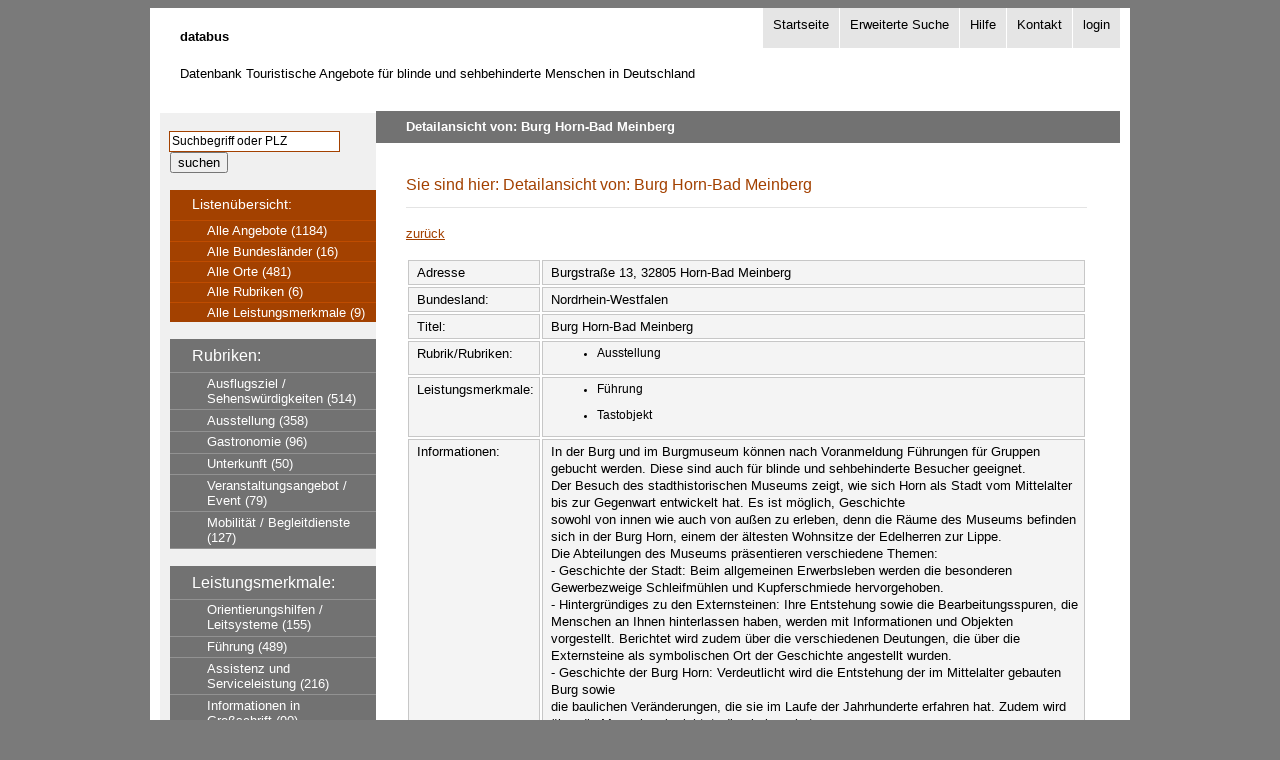

--- FILE ---
content_type: text/html; charset=ISO-8859-1
request_url: http://databus.dbsv.org/databus/index.php?request=5&versionid=4918&show=1&ct=3
body_size: 14118
content:



<!DOCTYPE html PUBLIC "-//W3C//DTD XHTML 1.0 Transitional//EN" "http://www.w3.org/TR/xhtml1/DTD/xhtml1-transitional.dtd">
<html xmlns="http://www.w3.org/1999/xhtml" lang="de">
<head><!--[if lte IE 6]>
  <script src="keypress.js" type="text/javascript"></script>
<![endif]-->
<title>Detailansicht von: Burg Horn-Bad Meinberg - databus</title>
	<link rel="stylesheet" href="css/standard.css" type="text/css" media="screen, projection, tv" />
	<meta http-equiv="Content-Type" content="text/html;charset=ISO-8859-1" />
</head>
<body id="top">
<div id="wrapper">
	<div class="sprunglinks">
<p>Springe direkt
	  <a href="#inhalt" accesskey="8">zum Inhalt</a>
	  <a href="#sp_navigation">zur Navigation</a>
	  <a href="#sp_suche">zur Schnellsuche</a>
	  <a href="#sp_login">zum Login</a>
	  </p>
	</div>

	<div id="header">
		<div class="inside">
			<p class="logo"><strong>databus</strong></p>
			<p class="logo">Datenbank Touristische Angebote für blinde und sehbehinderte Menschen in Deutschland</p>
  			<div id="claim">
  				<p>Detailansicht von: Burg Horn-Bad Meinberg</p>
  			</div>
<h1 class="invisible"><a name="sp_navigation">Navigation</a></h1>
			<span class="stopFloat"></span>
			<div class="mod_customnav block" id="servicemenue">
				<ul class="level_1"><li><a href="http://databus.dbsv.org/databus/index.php?request=start" accesskey="0"><span class="link">Startseite</span></a></li><li><a href="http://databus.dbsv.org/databus/index.php?request=suche" accesskey="7" ><span class="link">Erweiterte Suche</span></a></li><li class="last"><a href="http://databus.dbsv.org/databus/index.php?request=hilfe" accesskey="1"  class="last"><span class="link">Hilfe</span></a></li><li class="last"><a href="http://databus.dbsv.org/databus/index.php?request=kontakt" accesskey="9"  class="last"><span class="link">Kontakt</span></a></li><li><a href="http://databus.dbsv.org/databus/redaktion.php"><span class="link">login</span></a></li></ul>
			</div>
		</div>
	</div><!-- div header ende --><div id="container">
		<div id="left">
			<div class="inside">
				<div id="search">
					<h2 class="invisible"><label for="keywords">Schnellsuche</label></h2>
					<a name="sp_suche"></a>
					<form action="http://databus.dbsv.org/databus/index.php" method="get">
					<div class="formbody">
					    <input type="hidden" name="PHPSESSID" value="5311444dfee46bcc10e7b2504d5ef359" />
						<input type="hidden" name="request" value="suche" />
						<p><input type="text" name="plz" id="keywords" class="text" value="Suchbegriff oder PLZ" onblur="if(this.value=='')this.value='Suchbegriff oder PLZ'\;"
						onfocus="if(this.value=='Suchbegriff oder PLZ')this.value='';" />
						<input name="search" value="suchen" type="submit" src="suchen_submit.gif" id="submit" class="submit" title="Suche starten" alt="Suche starten" /> </p>

					</div>
					</form>
				</div>
				<span class="stopFloat"></span>
				<div class="mod_navigation block" id="hauptmenue-databus">	<h2>Hauptmen&uuml;: Listen&uuml;bersicht</h2>
					<ul class="level_1">
						<li class="submenu"><a href="index.php" class="submenu"><span class="link">Listen&uuml;bersicht:</span></a>
						<ul class="level_2"><li><a href="http://databus.dbsv.org/databus/index.php?request=alle_angebote"  class="first"><span class="link">Alle Angebote (1184)</span></a></li><li><a href="http://databus.dbsv.org/databus/index.php?request=alle_bundeslaender" ><span class="link">Alle Bundesl&auml;nder (16)</span></a></li><li><a href="http://databus.dbsv.org/databus/index.php?request=alle_orte" ><span class="link">Alle Orte (481)</span></a></li><li><a href="http://databus.dbsv.org/databus/index.php?request=alle_rubriken" ><span class="link">Alle Rubriken (6)</span></a></li><li><a href="http://databus.dbsv.org/databus/index.php?request=alle_leistungsmerkmale" ><span class="link">Alle Leistungsmerkmale (9)</span></a></li></ul></li>
					</ul>
				</div>
				<span class="stopFloat"></span><div class="mod_xNavigation block hauptmenue-sonstige" >
					<h2>Hauptmen&uuml;: Rubriken</h2>
					<ul class="level_1"><li class="submenu"><a href="http://databus.dbsv.org/databus/index.php?request=alle_rubriken&amp;aktivnav=rubriken"  class="submenu"><span class="link">Rubriken:</span></a><ul class="level_2"><li><a href="http://databus.dbsv.org/databus/index.php?request=2&amp;katid=4"><span class="link">Ausflugsziel / Sehenswürdigkeiten (514)</span></a></li><li><a href="http://databus.dbsv.org/databus/index.php?request=2&amp;katid=1"><span class="link">Ausstellung (358)</span></a></li><li><a href="http://databus.dbsv.org/databus/index.php?request=2&amp;katid=2"><span class="link">Gastronomie (96)</span></a></li><li><a href="http://databus.dbsv.org/databus/index.php?request=2&amp;katid=5"><span class="link">Unterkunft (50)</span></a></li><li><a href="http://databus.dbsv.org/databus/index.php?request=2&amp;katid=24"><span class="link">Veranstaltungsangebot / Event (79)</span></a></li><li><a href="http://databus.dbsv.org/databus/index.php?request=2&amp;katid=29"><span class="link">Mobilität / Begleitdienste (127)</span></a></li></ul></li>
					</ul>
				</div>
				<span class="stopFloat"></span>
				<div class="mod_xNavigation block hauptmenue-sonstige" >
					<h2>Hauptmen&uuml;: Leistungsmerkmale</h2>
					<ul class="level_1"><li class="submenu"><a href="http://databus.dbsv.org/databus/index.php?request=alle_leistungsmerkmale"  class="submenu"><span class="link">Leistungsmerkmale:</span></a><ul class="level_2"><li><a href="http://databus.dbsv.org/databus/index.php?request=2&amp;artid=5" ><span class="link">Orientierungshilfen / Leitsysteme (155)</span></a></li><li><a href="http://databus.dbsv.org/databus/index.php?request=2&amp;artid=2" ><span class="link">Führung (489)</span></a></li><li><a href="http://databus.dbsv.org/databus/index.php?request=2&amp;artid=6" ><span class="link">Assistenz und Serviceleistung (216)</span></a></li><li><a href="http://databus.dbsv.org/databus/index.php?request=2&amp;artid=4" ><span class="link">Informationen in Großschrift (90)</span></a></li><li><a href="http://databus.dbsv.org/databus/index.php?request=2&amp;artid=21" ><span class="link">Informationen in Braille (318)</span></a></li><li><a href="http://databus.dbsv.org/databus/index.php?request=2&amp;artid=8" ><span class="link">Tastobjekt (576)</span></a></li><li><a href="http://databus.dbsv.org/databus/index.php?request=2&amp;artid=1" ><span class="link">Audiodeskription / -information (153)</span></a></li><li><a href="http://databus.dbsv.org/databus/index.php?request=2&amp;artid=26" ><span class="link">eingeschränkt geeignete Audioguides (83)</span></a></li><li><a href="http://databus.dbsv.org/databus/index.php?request=2&amp;artid=27" ><span class="link">Angebot zertifiziert nach DSFT (2)</span></a></li></ul></li>
					</ul>
				</div><div class="mod_login one_column tableless login block" id="login-box">
					<a name="sp_login"></a>
					<h2>Login Redaktionsbereich</h2>
					<form action="redaktion.php?aktion=10" method="post">
					<div class="formbody">
					<input type="hidden" name="PHPSESSID" value="5311444dfee46bcc10e7b2504d5ef359" />
						<input type="hidden" name="FORM_SUBMIT" value="tl_login" />
						<p><label for="username">Benutzername</label>
						<input type="text" name="name" id="username" class="text" maxlength="64" value="" /></p>
						<p><label for="password">Passwort</label>
						<input type="password" name="pass" id="password" class="text password" maxlength="64" value="" /></p>
						<div class="submit_container">
							<input type="submit" name="login" class="submit" value="anmelden" />
						</div>
					</div>
					</form>
				</div><div class="mod_xNavigation block hauptmenue-sonstige">
	<ul id="acc">
	       <li><span>[Alt + </span><a accesskey="7" title="[Alt+7] Suche" href="index.php?request=suche">7<span>: Suche</span></a><span> ]</span></li>
	       <li><span>[Alt + </span><a accesskey="8" title="[Alt+8] Zum Hauptinhalt auf dieser Seite springen" href="#inhalt" onclick="document.getElementById('mainjump').focus();">8<span>: Zum Hauptinhalt auf dieser Seite springen</span></a><span> ]</span></li>
	       <li><span>[Alt + </span><a accesskey="9" title="[Alt+9] Kontakt" href="index.php?request=kontakt">9<span>: Kontakt</span></a><span> ]</span></li>
	       <li><span>[Alt + </span><a accesskey="1" title="[Alt+1] Hilfe" href="index.php?request=hilfe">1<span>: Hilfe</span></a><span> ]</span></li>
	       <li><span>[Alt + </span><a accesskey="2" title="[Alt+2] Vorwaerts blaettern. Nur in Ergebnislisten oder der Detailansicht" href="#">2<span>: Naechste Seite</span></a><span> ]</span></li>
	       <li><span>[Alt + </span><a accesskey="3" title="[Alt+3] Zurueck blaettern. Nur in Ergebnislisten oder der Detailansicht" href="#">3<span>: Vorherige Seite</span></a><span> ]</span></li>
	       <li><span>[Alt + </span><a accesskey="0" title="[Alt+0] Startseite" href="index.php">0<span>: Startseite</span></a><span> ]</span></li>
	       <li class="acc-logo"><a href="http://2bweb.de/accesskey/" title="Informationen über Tastaturkürzel "><strong lang="en"><em>Access</em>Key</strong><span> - Informationen über Tastaturkürzel</span></a></li>
	</ul>
</div>
			</div><!-- div inside ende -->
		</div>

				<!-- div left ende -->


		<div id="main">
			<div class="inside">
				<a class="invisible" name="inhalt" href="#" id="mainjump">Detailansicht von: Burg Horn-Bad Meinberg</a>

				<hr class="invisible" />
				<div class="mod_breadcrumb block">
					<h1 class="mainform">Sie sind hier: Detailansicht von: Burg Horn-Bad Meinberg</h1>

				</div>
				<hr class="invisible" />
				<div class="inhalt">
<p><a href='javascript:window.history.back();' accesskey='q' >zur&uuml;ck</a></p><table class='data_table'>
<tr><td>Adresse</td>
<td>Burgstraße 13, 32805 Horn-Bad Meinberg</td></tr><tr><td>Bundesland:</td><td>Nordrhein-Westfalen</td></tr><tr><td>Titel:</td><td>Burg Horn-Bad Meinberg</td></tr>
<tr><td>Rubrik/Rubriken:</td><td><ul ><li style='font-size: .9em;  list-style: disc;'>Ausstellung</li></ul></td></tr><tr><td>Leistungsmerkmale:</td><td><ul ><li style='font-size: .9em; list-style: disc;'>Führung</li><li style='font-size: .9em; list-style: disc;'>Tastobjekt</li></ul></td></tr><tr><td>Informationen:</td><td>
In der Burg und im Burgmuseum können nach Voranmeldung Führungen für Gruppen gebucht werden. Diese sind auch für blinde und sehbehinderte Besucher geeignet.<br />
Der Besuch des stadthistorischen Museums zeigt, wie sich Horn als Stadt vom Mittelalter bis zur Gegenwart entwickelt hat. Es ist möglich, Geschichte<br />
sowohl von innen wie auch von außen zu erleben, denn die Räume des Museums befinden sich in der Burg Horn, einem der ältesten Wohnsitze der Edelherren zur Lippe. <br />
Die Abteilungen des Museums präsentieren verschiedene Themen: <br />
- Geschichte der Stadt: Beim allgemeinen Erwerbsleben werden die besonderen Gewerbezweige Schleifmühlen und Kupferschmiede hervorgehoben. <br />
- Hintergründiges zu den Externsteinen: Ihre Entstehung sowie die Bearbeitungsspuren, die Menschen an Ihnen hinterlassen haben, werden mit Informationen und Objekten vorgestellt. Berichtet wird zudem über die verschiedenen Deutungen, die über die Externsteine als symbolischen Ort der Geschichte angestellt wurden. <br />
- Geschichte der Burg Horn: Verdeutlicht wird die Entstehung der im Mittelalter gebauten Burg sowie<br />
die baulichen Veränderungen, die sie im Laufe der Jahrhunderte erfahren hat. Zudem wird über die Menschen berichtet, die sie bewohnten.   <br />
Öffnungszeiten: <br />
Von Ostern bis Allerheiligen: Dienstag bis Sonntag 14:00 bis 16:00 Uhr <br />
Preise: Erwachsene: 1,50 € Kinder: 0,80 €. </td></tr>
<tr><td>Kontakt:</td><td>Burgmuseum Horn <br />
Burgstraße 13 <br />
32805 Horn-Bad Meinberg Ortsteil Horn <br />
Tel.: 05234 2716 oder 201-200 <br />
Fax: 05234 201-210<br />
E-Mail: <a href="mailto:anfrage@burgmuseum-horn.de" target="_blank" title="&ouml;ffnet sich in neuem Fenster">mailto:anfrage@burgmuseum-horn.de</a><br />
Internet: <a href="http://www.burgmuseum-horn.de" target="_blank" title="&ouml;ffnet sich in neuem Fenster">http://www.burgmuseum-horn.de</a></td></tr><tr><td>Quelle:</td><td>Anbieter-Auskunft</td></tr><tr><td>aktualisiert am:</td>
<td>29.05.2015 09:41</td></tr></table>
<p><a href='http://databus.dbsv.org/databus/index.php?request=5&amp;versionid=4918&amp;get_captcha=1'>
	Diesen Datensatz per Mail versenden</a></p>
	<p><a href='javascript:window.history.back();' accesskey='q' >zur&uuml;ck</a></p></div><!-- div inhalt ende -->
			</div><!-- div inside ende -->
			<span class="stopFloat"></span>
		</div><!-- div main ende -->
	</div><!-- div container ende -->
	<span class="stopFloat" style="background: #fff;"></span>
<div id="footer">
	<div class="inside">
		<span class="stopFloat"></span>
		<div class="mod_customnav block">
			<h2 class="mainform">Impressum und Datenschutz</h2>
			<ul class="level_1"><li class="last"><a href="http://databus.dbsv.org/databus/index.php?request=impressum"  class="last"><span class="link">Impressum</span></a></li><li class="last"><a href="http://databus.dbsv.org/databus/index.php?request=datenschutz"  class="last"><span class="link">Datenschutz</span></a></li><li class="last"><a href="http://databus.dbsv.org/databus/index.php?request=kontakt"  class="last"><span class="link">Kontakt</span></a></li><li> <span class="link"><a href="index.php?request=hilfe#Navigation">Barrierefreiheit</a></span></li><li>
				    <a href="http://validator.w3.org/check?uri=referer"><img
				        src="http://www.w3.org/Icons/valid-xhtml10"
				        alt="Valid XHTML 1.0 Transitional" height="31" width="88" /></a>
  					</li></ul>
		</div>
		<span class="stopFloat"></span>
	</div>
</div><!-- div footer ende -->
</div><!-- div wrapper ende -->
</body>
</html>

--- FILE ---
content_type: text/css
request_url: http://databus.dbsv.org/databus/css/standard.css
body_size: 20293
content:

/** Allgemeine Elementanweisungen */

body {
  background: #7a7a7a;
  color: #000;
  font-family:  verdana, arial, sans-serif;
  font-size:  100.01%;
  line-height: 110%;
  padding: 0;
}

h1, h2, h3, h4, h5, h6,
p, ul, ol, li, dl, dt, dd, blockquote {
  color: #000;
  padding: 0;
  margin: 0;
  list-style: none;
}

.kat li
{
float: left;
}

select,
input,
textarea {
  font-size: 100%;
  font-family: verdana, arial, sans-serif;
}

#right hr {
  display: none;
}

/* * * * * * * * * * * * * * * * * * * * * * * * **/
/** Allgemeine Klassen */

.stopFloat {
  display: block;
  clear: both;
  float: none;
  height: 1px;
  font-size: 1px;
  line-height: 1px;
  overflow: hidden;
}

.block {
  overflow: visible;
}

.invisible,
#servicemenue h2,
#hauptmenue h2,
#hauptmenue-databus h2,
.hauptmenue-sonstige h2,
#footer h1 {
  background: #fff !important;
  color: #000 !important;
  width: 0px;
  height: 0px;
  left: -1000px;
  top: -1000px;
  position: absolute;
  overflow: hidden;
  display: inline;
}

/* * * * * * * * * * * * * * * * * * * * * * * * **/

/** Positionierungen */

#wrapper {
  position: relative;
  width: 60em;
  background: #fff;
  padding: 0 10px;
  margin: 0 auto;
}

#header {
  position: relative;
  width: 100%;
}

#header .inside {
  position: relative;
  height: 7.5em;
}

.logo {
  padding: 20px 0 0 20px;
  font-size: .8em;
}


#claim {
  position: absolute;
  bottom: 0;
  right: 0;
  width: 46.5em;
  padding-left: 20px;
}

#claim p {
  position: relative;
  top: 15px;
  z-index: 100;
  background: #727272;
  color: #fff;
  font-weight: bold;
  font-size: .8em;
  padding: .6em 5px .6em 30px;
}



#left {
position: relative;
top: -15px;
  float: left;
  width: 13.5em;
  background: #F0F0F0;
}

#main {
  position: relative;
  float: left;
  width: 46em;
  min-height: 44em;
  background: #fff;
  padding-top: 2.55em;
  z-index: 20;

}

#main .inside {
  padding: 0 25px 20px 30px;
}



.aktuelles #left,
.aktuelles #main {
  width: 22em;
  padding-top: 54px;
}

#footer {
  position: relative;
  background: #dedede;
  margin-top: -1px;
}

.startseite #footer,
.aktuelles #footer {
  margin: 35px 0 0 0;
}

/* * * * * * * * * * * * * * * * * * * * * * * * **/

/** Navigation: Sprunglinks */

.sprunglinks {
  position: absolute;
  z-index: 1000;
  top: -1200px;
  left: -1200px;
  color: #fff;
}

.sprunglinks p {
  font-size: .8em;
  padding: 0 !important;
  margin: 0 !important;
}

.sprunglinks a:link,
.sprunglinks a:visited {
  background: #f7f7f7;
  color: #A34100;
  position: absolute;
  width: 16em;
  font-size: 1em;
  padding: 2px 0 4px 10px;
  text-align: left;
}

.sprunglinks a:hover,
.sprunglinks a:focus,
.sprunglinks a:active {
  top: 1200px;
  left: 1210px;
}

/* * * * * * * * * * * * * * * * * * * * * * * * **/
/** Navigation: Servicemenue */

#servicemenue {
  position: absolute;
  top: 0;
  right: 0;
}

#servicemenue ul {
  float: right;
  font-size: .8em;
  padding: 0;
  margin: 0;
}

#servicemenue li {
  float: left;
}

#servicemenue a:link,
#servicemenue a:visited,
#servicemenue strong {
  display: block;
  color: #000;
  background: #e5e5e5;
  text-decoration: none;
  padding: .6em 10px 1.2em 10px;
  border-left: 1px solid #fff;
}

#servicemenue a:hover,
#servicemenue a:focus,
#servicemenue a:active {
  color: #BF4C00;
  background-color: #D0D0D0;
  text-decoration: underline;
}

#servicemenue strong {
  background: #c1c1c1;
  font-weight: normal;
}

/* * * * * * * * * * * * * * * * * * * * * * * * **/
/** Navigation: Schriftgroessen-Switch */

#switch {
  position: absolute;
  top: 4.3em;
  right: 0;
  width: 20em;
  text-align: right;
}

#switch h2 {
  display: inline;
  font-size: .8em;
  font-weight: normal;
}

#switch h2:after {
  content:":";
}

#switch ul {
  display: inline;
}

#switch li {
  display: inline;
  font-size: .8em;
  margin: 0 0 0 5px;
  text-align: right;
  padding-left: 5px;
  border-left: 1px solid #ccc;
}

#switch li.first {
  border-left: 0;
}

#switch li a:link,
#switch li a:visited {
  color: #727272;
}

#switch li a:hover,
#switch li a:focus,
#switch li a:active {
  background: #D0D0D0;
  color: #BF4C00;  
}

#switch strong {
  color: #FFFFFF;
}

/* * * * * * * * * * * * * * * * * * * * * * * * **/
/** Navigation: Suche */

#search {
}

#search p {
  font-size: .8em;
  padding: 1.4em 0 1.75em 10px;
}

#search input#keywords {
  float: left;
  width: 80%;
  height: 1.45em;
  font-size: .9em;
  padding-left: 2px;
  border: 1px solid #A34100;
  margin-left: -1px;
  vertical-align: middle;
}

#search input#keywords:hover,
#search input#keywords:focus,
#search input#keywords:active {
  background-color: #D0D0D0;
}

#search input#submit {
  float: left;
  vertical-align: middle;
}

/* * * * * * * * * * * * * * * * * * * * * * * * **/
/** Navigation: Menue databus */

#hauptmenue-databus {
  background: #A34100;
  margin: 1em 0 1em 10px;
}
                               
#hauptmenue-databus li a:link,
#hauptmenue-databus li a:visited,
#hauptmenue-databus li strong {
  display: block;
  color: #fff;
  font-size: .85em;
  font-weight: normal;
  text-decoration: none;
}

#hauptmenue-databus li a:hover,
#hauptmenue-databus li a:focus,
#hauptmenue-databus li a:active {
  text-decoration: underline;
  background: #A34100;
}

#hauptmenue-databus li.active strong {
  background: #036f1b;
}


#hauptmenue-databus li.trail a:hover,
#hauptmenue-databus li.trail a:focus,
#hauptmenue-databus li.trail a:active {
  text-decoration: underline;
  background: #A34100;
}

#hauptmenue-databus li a:link .link,
#hauptmenue-databus li a:visited .link,
#hauptmenue-databus li strong .link {
  display: block;
  padding: .5em 20px .5em 22px;
}

#hauptmenue-databus li li a:link,
#hauptmenue-databus li li a:visited,
#hauptmenue-databus li li strong {
  font-size: .8em;
  line-height: 1.2;
}

#hauptmenue-databus li.trail li a:link,
#hauptmenue-databus li.trail li a:visited {
  background: none;
}

#hauptmenue-databus li li .aktivlink {
  display: block;
  padding: .5em 20px .5em 22px;
  text-decoration: underline;
  background: #A34100;
  font-size: .8em;
  line-height: 1.2;
  color: #fff;
}


#hauptmenue-databus li.trail li strong {
  background: #036f1b;
}

#hauptmenue-databus li.trail li a:hover,
#hauptmenue-databus li.trail li a:focus,
#hauptmenue-databus li.trail li a:active {
  background: #A34100; 
}

#hauptmenue-databus li li a:link .link,
#hauptmenue-databus li li a:visited .link,
#hauptmenue-databus li li strong .link {
  background: none;
  padding: .15em 10px .2em 37px;
  border-top: 1px solid #BF4C00;
}

#hauptmenue-databus li li li a:link .link,
#hauptmenue-databus li li li a:visited .link,
#hauptmenue-databus li li li strong .link {
  padding-left: 52px;
}

#hauptmenue-databus li.trail li.trail li a:link .link,
#hauptmenue-databus li.trail li.trail li a:visited .link {
  background: none;
}

#hauptmenue-databus li.trail li.trail li.active strong {
  background: #036f1b;
}



/* * * * * * * * * * * * * * * * * * * * * * * * **/
/** Navigation: Menue Sonstige */

.hauptmenue-sonstige {
  background: #727272;
  margin: 0 0 1em 10px;
}

.hauptmenue-sonstige a:link,
.hauptmenue-sonstige a:visited,
.hauptmenue-sonstige strong {
  display: block;
  background: #727272;
  color: #fff;
  font-size: 1em;
  font-weight: normal;
  text-decoration: none;
  border-bottom: 1px solid #fff;
}

.hauptmenue-sonstige a:hover,
.hauptmenue-sonstige a:focus,
.hauptmenue-sonstige a:active {
  background: #333;
  text-decoration: underline;
}

.hauptmenue-sonstige li li .aktivlink {
  display: block;
  padding: .5em 20px .5em 22px;
  text-decoration: underline;
  background: #333;
  font-size: .8em;
  line-height: 1.2;
  color: #fff;
}

.hauptmenue-sonstige a:link .link,
.hauptmenue-sonstige a:visited .link,
.hauptmenue-sonstige strong .link {
  display: block;
  font-weight: normal;
  padding: .5em 10px .5em 22px;
}

.hauptmenue-sonstige .active strong {
  background: #4c4c4c;
}

.hauptmenue-sonstige li.active.hassubmenu strong.hassubmenu {
  border-bottom: 1px solid #929292;
}

.hauptmenue-sonstige li li.active.last strong {
  border-bottom: 1px solid #fff;
}

.hauptmenue-sonstige li li.last li.active.last strong {
  border-bottom: 1px solid #929292;
}

.hauptmenue-sonstige li.last a,
.hauptmenue-sonstige li.active.last strong {
  border-bottom: none;
}

.hauptmenue-sonstige li.trail a:link,
.hauptmenue-sonstige li.trail a:visited {
  background: #4c4c4c;
  border-bottom: 1px solid #fff;
}

.hauptmenue-sonstige li.submenu a:link,
.hauptmenue-sonstige li.submenu a:visited {
  background: #727272;
  border-bottom: 1px solid #929292;
}

.hauptmenue-sonstige li.submenu li a:link,
.hauptmenue-sonstige li.submenu li a:visited {
  
}

.hauptmenue-sonstige li.active .last a:link,
.hauptmenue-sonstige li.active .last a:visited,
.hauptmenue-sonstige li.trail .last a:link,
.hauptmenue-sonstige li.trail .last a:visited,
.hauptmenue-sonstige li.trail .last li.last a:link,
.hauptmenue-sonstige li.trail .last li.last a:visited,
.hauptmenue-sonstige li.trail .last li.last a:link,
.hauptmenue-sonstige li.trail .last li.last a:visited {
  border-bottom: 1px solid #fff;
}

.hauptmenue-sonstige li.trail a:hover,
.hauptmenue-sonstige li.trail a:focus,
.hauptmenue-sonstige li.trail a:active {
  background: #333;
  text-decoration: underline;
}

.hauptmenue-sonstige li li a:link,
.hauptmenue-sonstige li li a:visited,
.hauptmenue-sonstige li li strong {
  font-size: .8em;
  line-height: 1.2;
  border-bottom: 1px solid #929292;
}

.hauptmenue-sonstige li.submenu li a:link,
.hauptmenue-sonstige li.submenu li a:visited {
  background: none;
}

.hauptmenue-sonstige li.trail .last li a:link,
.hauptmenue-sonstige li.trail .last li a:visited,
.hauptmenue-sonstige li.trail li .last a:link,
.hauptmenue-sonstige li.trail li .last a:visited,
.hauptmenue-sonstige li.trail li.last a.submenu:link,
.hauptmenue-sonstige li.trail li.last a.submenu:visited {
  border-bottom: 1px solid #929292;
}

.hauptmenue-sonstige li.submenu li strong {
  background: #4c4c4c;
}

.hauptmenue-sonstige li.submenu li a:hover,
.hauptmenue-sonstige li.submenu li a:focus,
.hauptmenue-sonstige li.submenu li a:active {
  background: #646464; 
}

.hauptmenue-sonstige li li a:link .link,
.hauptmenue-sonstige li li a:visited .link,
.hauptmenue-sonstige li li strong .link {
  background: none;
  padding: .2em 10px .25em 37px;
}



.hauptmenue-sonstige li li li a:link .link,
.hauptmenue-sonstige li li li a:visited .link,
.hauptmenue-sonstige li li li strong .link {
  padding-left: 52px;
}

.hauptmenue-sonstige li.trail li.trail li a:link .link,
.hauptmenue-sonstige li.trail li.trail li a:visited .link {
  background: none;
}

.hauptmenue-sonstige li.trail li.trail li.active strong {
  background: #4c4c4c;
}



.hauptmenue-sonstige li li li li a:link .link,
.hauptmenue-sonstige li li li li a:visited .link,
.hauptmenue-sonstige li li li li  strong .link {
  padding-left: 67px;
}

/* * * * * * * * * * * * * * * * * * * * * * * * **/
/** Navigation: Login-Box */

#login-box {
  margin: 0 0 1em 10px;
  background: #c3c3c3;
}

#login-box h2 {
  color: #2a2a2a;
  font-size: .85em;
  padding: .5em 10px .5em 22px;
}

#login-box p {
  font-size: .8em;
  padding: 0 10px 0 22px;
}

#login-box input.text {
  border: 1px solid #4c4c4c;
  padding-left: 2px;
}

#login-box input.text:hover,
#login-box input.text:focus,
#login-box input.text:active {
  background-color: #D0D0D0;
  border: 1px solid #A34100;
}

#login-box .submit_container {
  padding: .5em 10px 14px 22px;
}

#login-box input.submit {
  background: #A34100 ;
  color: #fff;
  font-size: .8em;
  font-weight: bold;
  padding: .15em 10px .2em 17px;
  border: none;
  cursor: pointer;
}

#login-box input.submit:hover,
#login-box input.submit:focus,
#login-box input.submit:active {
  background-color: #FFB380;
}

/* * * * * * * * * * * * * * * * * * * * * * * * **/

/** Navigation: Breadcrumb */

.mod_breadcrumb {
  border-bottom: 1px solid #e4e4e4;
  margin-bottom: 1.1em;
}

#wrapper .mod_breadcrumb p {
  color: #666;
  font-size: .8em;
  padding: 0 0 4px 0;
  margin: 0;
}

#wrapper .mod_breadcrumb,
#wrapper .mod_breadcrumb a:link,
#wrapper .mod_breadcrumb a:visited {
  color: #666;
  text-decoration: none;
}

#wrapper .mod_breadcrumb a:hover,
#wrapper .mod_breadcrumb a:focus,
#wrapper .mod_breadcrumb a:active {
  background: #D0D0D0;
  color: #BF4C00;
  text-decoration: underline;
}

/* * * * * * * * * * * * * * * * * * * * * * * * **/
/** Navigation: Fusszeile */

#footer .mod_customnav {
  float: left;
  width: 70%;
}

#footer ul {
  margin-left: 10px;
}

.startseite #footer ul,
.aktuelles #footer ul {
  margin-left: 25px;
}

#footer li {
  float: left;
  font-size: .8em;
  border-right: 1px solid #999;
  margin: 8px 10px 8px 0;
}

#footer li.last {
  border-right: 0;
}


#footer a:link,
#footer a:visited,
#footer strong {
  color: #333;
  text-decoration: none;
  margin-right: 10px;
}

#footer strong {
  color: #000;
}

#footer a:hover,
#footer a:focus,
#footer a:active {
  color: #BF4C00;
  background: #D0D0D0;
  text-decoration: underline;
}

/* * * * * * * * * * * * * * * * * * * * * * * * **/

/** Typographie: Ueberschriften */

#main h1 {
  color: #A34100;
  font-size: 1em;
  font-weight: normal;
  line-height: 1.2;
  padding-top: 6px;
  margin: 0 0 .8em 0;
}

#main h1 .dachzeile {
  color: #333;
  font-size: .65em;
}

#claim p {
  position: relative;
  top: 15px;
  z-index: 100;
  background: #727272;
  color: #fff;
  font-weight: bold;
  font-size: .8em;
  padding: .6em 5px .6em 30px;
}

#main .mod_article_line h2 {
background: #727272;
  color: #fff;
  font-weight: bold;
  font-size: .8em;
  line-height: 1.3;
  margin: 1.3em 0 .5em 0;
}

#main .mod_article h2.news {
  color: #333;
  font-size: 1em;
  margin: 1.4em 0 .6em 0;
}

#main .mod_article h3 {
  color: #333;
  font-size: .8em;
  line-height: 1.35;
  margin: 1em 0 .4em 0;
}

#main .mod_article h4 {
  color: #333;
  font-size: .8em;
  line-height: 1.4;
  margin: 1em 0 0 0;
}

#main .mod_article h5 {
  color: #333;
  font-size: .8em;
  font-weight: normal;
  font-style: italic;
  line-height: 1.4;
  margin: 1em 0 .6em 0;
}

/* * * * * * * * * * * * * * * * * * * * * * * * **/
/** Typographie: Absaetze */

#main p {
  font-size: .8em;
  line-height: 1.4;
  margin: 0 0 .8em 0;
}

#main p strong,
#main li strong {
  color: #333;
}

#main li {
  font-size: .8em;
  margin: 0 0 .8em 4em;
}

#main ul {
list-style-type: disc;
}

#main p.info {
  color: #333;
  margin-top: -.5em;
}

blockquote {
  padding: 4px 0 0 40px;
  border-left: 1px solid #fff;
}

blockquote .blockquote {
  padding: 0 35px 0 0;
}

/* * * * * * * * * * * * * * * * * * * * * * * * **/
/** Typographie: Listen */

#main .mod_article ul {
  margin: .8em 0;
}

#main .mod_article ul li {
  font-size: .9em; 
  line-height: 1.4;
  padding-left: 15px;
  margin: 0 0 .3em 0;
}

#main .mod_article ol li {
  background: none;
  font-size: .8em;
  line-height: 1.4;
  padding-left: 0;
  margin: 0 0 .3em 35px;
  list-style: decimal;
}

#main .mod_article ul li li,
#main .mod_article ol li li {
  font-size: 1em;
}

#main .mod_article ul.no-bullet li {
  background: none;
  padding-left: 0;
  margin-left: 0;
}

#main .mod_article ul.no-bullet li li {
  background: none;
  margin-left: 35px;
}

dl {
  float: left;
  width: 100%;
  font-size: .8em;
  padding-bottom: 20px;
}

dt {
  float: left;
  clear: both;
  width: 20%;
}

dd {
  float: right;
  width: 79%;
}


/* * * * * * * * * * * * * * * * * * * * * * * * **/
/** Typographie: Links */

#main a:link,
#right a:link {
  color: #A34100;
}

.aktuelles #left a:visited,
#main a:visited {
  color: #666;
}


#main a:hover,
#main a:focus,
#main a:active {
  background: #FFFFFF;
  color: #BF4C00;
}


#main p.pfeil a:link,
#main p.pfeil a:visited {
  display: block;
  padding-left: 14px;
  text-decoration: none;
}


#main p.pfeil a:hover,
#main p.pfeil a:focus,
#main p.pfeil a:active {
  text-decoration: underline;
}

/* * * * * * * * * * * * * * * * * * * * * * * * **/
/** Typographie: Bilder */

#main img {
  margin: .2em 0 .1em 0;
}

#main .image_container img {
  margin: 0 0 .8em 0;
}

#main img.bild-links,
#main .bild-links .image_container img {
  float: left;
  margin: 4px 10px 3px 0;
}

#main img.bild-rechts,
#main .bild-rechts .image_container img {
  float: right;
  margin: 4px 0 3px 10px;
}

/* * * * * * * * * * * * * * * * * * * * * * * * **/
/** Typographie: Tabellen */

#main .data_table {
  margin: 1em 0;
}

#main .data_table h2,
#main .data_table h3 {
  font-size: .9em;
  margin: 0 0 .4em 0;
}

#main .data_table table {
  border-collapse: collapse;
  width: 100%;
}

#main .data_table th,
#main .data_table td {
  font-size: .8em;
  background: #e3e3e3;
  padding: .25em 5px .25em 8px;
  border: 1px solid #c7c7c7;
  vertical-align: top;
}

#main .data_table td {
  background: #F4F4F4;
}

#main .data_table th.col_first,
#main .data_table td.col_first {
  border-left: 0;
}

#main .data_table th.col_last,
#main .data_table td.col_last {
  border-right: 0;
}

#main .bild-links .image_container img {
  float: left;
  margin: 4px 10px 3px 0;
}

#main .bild-rechts .image_container img {
  float: right;
  margin: 4px 0 3px 10px;
}






/* * * * * * * * * * * * * * * * * * * * * * * * **/

/** Formulare */

#main .formbody  {
  background: #f0f0f0;
  padding: 10px 10px 5px 10px;
  border: 1px solid #f0f0f0;
}


#main .formbody h1 {
  font-size: .8em;
  background: #727272;
    color: #fff;
    font-weight: bold;
    font-size: .8em;
    line-height: 1.3;
  margin: 1.3em 0 .5em 0;
}

#main .formbody h2 {
  font-size: .8em;
}



#main .formbody input.text,
#main .formbody textarea {
  width: 30em;
  padding: .2em 2px .2em 2px;
  border: 1px solid #666;
}

#main .formbody input.text:hover,
#main .formbody input.text:focus,
#main .formbody input.text:active,
#main .formbody textarea:hover,
#main .formbody textarea:focus,
#main .formbody textarea:active {
  background-color: #D0D0D0;
  border: 1px solid #A34100;
}

#main .formbody input.submit {
  background: #A34100;
  color: #fff;
  font-weight: bold;
  padding: .15em 10px .25em 18px;
  border: none;
  cursor: pointer;
}

#main .formbody input.submit:hover,
#main .formbody input.submit:focus,
#main .formbody input.submit:active {
  background-color: #FFFFFF;
  text-decoration: underline !important;
}


#main .submit_container {
  font-size: .8em;
  padding: .4em 0 1em 0;
}

.mainform
{
 font-size: .8em;
}


#acc {
    margin : 0;
    padding : 0;
    width : 10.3em;
    font-family : verdana, arial, helvetica, sans-serif;
    font-size : 0.8em;
    text-align : center;
    line-height : 1.1em;
}
#acc li {
    margin : 0 0.25em 0.25em 0;
    padding : 0;
    border : 1px solid #6f6f6f;
    float : left;
    list-style : none;
    display : block;
}
#acc li a:link, #acc li a:visited {
    color : #000000;
    background : #d3d3d3;
    padding : 0.25em 1em;
    width : 0.8em;
    display : block;
    text-decoration : none;
}
#acc li a:hover {
    color : #fffff2;
    background : #bf0000;
    font-weight : bold;
}
#acc li a:focus, #acc li a:active {
    color : #fffff2;
    background : #000080;
    font-weight : bold;
}
#acc .acc-n {
    border : 1px dotted #d7e9ff;
    padding : 0.25em 1em;
    width : 0.8em;
    color : #000000;
    background : #fff;
}
#acc li.acc-logo {
    border : 0;
    width : 6.3em;
}
#acc .acc-logo a:link, #acc .acc-logo a:visited {
    padding : 0.25em 0 0.25em 0.1em;
    width : 6.1em;
    display : block;
    color : #ff0000;
    background : transparent;
    letter-spacing : 0;
    text-decoration : none;
    border : 1px solid #ffffff;
}
#acc .acc-logo a:hover, #acc .acc-logo a:focus, #acc .acc-logo a:active {
    background : #d3d3d3;
    text-decoration : underline;
    border : 1px solid #6f6f6f;
}
#acc strong {
    color : #000080;
    font-variant : small-caps;
    font-weight : bold;
}
#acc strong em {
    color : #ff0000;
    font-style : italic;
    letter-spacing : 0;
}
#acc span {
    width : 0;
    position : absolute;
    left : -1000px;
    top : -1000px;
    height : 0;
    overflow : hidden;
}

.error
{       
    
color: #C00;       
font-size: 85%;       
font-weight: bold       
;text-transform: uppercase;       
}

/* * * * * * * * * * * * * * * * * * * * * * * * **/



